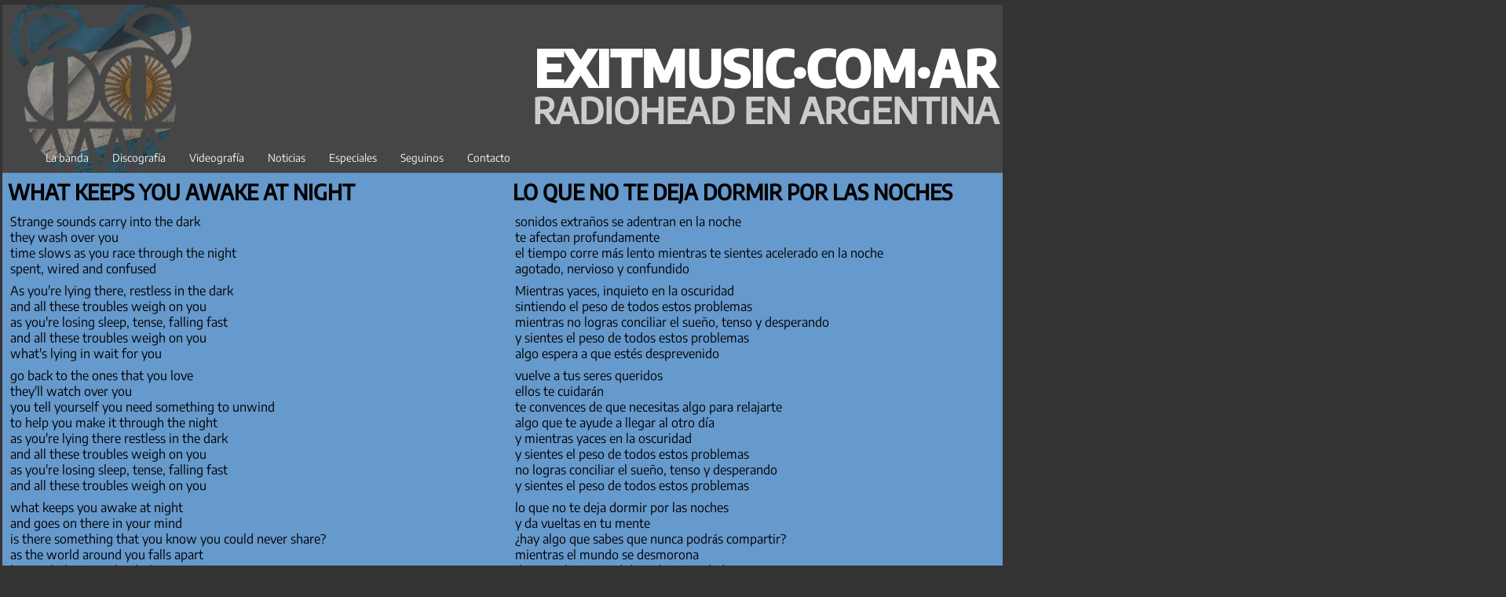

--- FILE ---
content_type: text/html; charset=UTF-8
request_url: https://www.exitmusic.com.ar/letras/whatkeepsyouawakeatnight.php
body_size: 12700
content:
<!DOCTYPE html>
<html class="no-js" lang="es" ><!-- InstanceBegin template="/Templates/letras.dwt.php" codeOutsideHTMLIsLocked="false" -->
<head>
	<!-- Google Tag Manager -->
	<script>(function(w,d,s,l,i){w[l]=w[l]||[];w[l].push({'gtm.start':
	new Date().getTime(),event:'gtm.js'});var f=d.getElementsByTagName(s)[0],
	j=d.createElement(s),dl=l!='dataLayer'?'&l='+l:'';j.async=true;j.src=
	'https://www.googletagmanager.com/gtm.js?id='+i+dl;f.parentNode.insertBefore(j,f);
	})(window,document,'script','dataLayer','GTM-5H5GQW4');</script>
	<!-- End Google Tag Manager -->
	<meta charset="utf-8">
	<meta name="viewport" content="width=device-width, initial-scale=1.0">
    <!-- InstanceBeginEditable name="doctitle" --><title>What Keeps You Awake at Night (Philip Selway) - Letra y traducción &#124; ExitMusicAr - Radiohead Argentina</title><!-- InstanceEndEditable -->
	<meta name="keywords" content="awake, night, keep, philip, selway, strange, dance">
	<meta name="description" content="Letra y traducción de 'What Keeps You Awake at Night' de Philip Selway, segundo tema de Strange Dance (2023)">
    <!-- InstanceParam name="content" type="text" value="awake, night, keep, philip, selway, strange, dance" -->
	<!-- InstanceParam name="descripcion" type="text" value="Letra y traducción de 'What Keeps You Awake at Night' de Philip Selway, segundo tema de Strange Dance (2023)" -->
	<meta name="robots" content="index, follow">
	<link rel="prefetch" href="/mmenu.html" as="document" crossorigin>
	<link rel="dns-prefetch" href="https://pagead2.googlesyndication.com" crossorigin >
	<link rel="dns-prefetch" href="https://fundingchoicesmessages.google.com" crossorigin>
	<link rel="dns-prefetch" href="https://googleads.g.doubleclick.net">
	<style type="text/css">
		/* fuentes - estático */
@font-face { font-family: 'Encode Sans'; src: url("/fuentes/EncodeSansEMAR.woff2") format("woff2"); font-display: swap; }
body {font-family: 'Encode Sans', Tahoma, "sans-serif"; background-color: #333; text-rendering: optimizeLegibility; font-synthesis: style small-caps !important;}
h1 { color: #FFF; text-transform: uppercase; line-height: 0.9em; margin: .1em; }
h2 { color: #CCC; text-transform: uppercase; line-height: 0.6em;  margin: .1em; }
h3 { text-transform: uppercase;  margin: .1em; }
h4 { text-transform: uppercase; margin-left: 5px; border-bottom: thin #000000 solid; break-inside: avoid-column; margin: .1em; }
main p, #notas ul { margin: .5em 0 0 .5em }
ul li a { color: #0000a2}
a:visited {color: #2c2d2e;}
main ul, section ul {line-height: 1.4em}
footer p {margin-top: 0.2em; color: darkgray}
main, section {padding: .1em; background: #6699cc; }
#LetrasMovil { -webkit-column-break-inside: avoid; column-break-inside: avoid; -moz-column-break-inside: avoid;}
/* TITULOS, CUERPO - variable */
@media print,screen and (max-width: 40em) {
	main, section { column-count: 1; -webkit-column-count: 1; -moz-column-count: 1;}
	header { background: url('/imagenes/bg_encabezadotwenty_mobile.png') center left no-repeat #464646; } 
	footer { column-count: 1;}
	body {margin: 0 .2em; /*padding: .2em*/}
	article {display: inline-block;} 
	h1 { font-size: 8.5vw; text-align: right; padding: 1.2em 0 .1em 0; font-variation-settings: 'wght' 650, 'wdth' 80;}
	h2 { font-size: 5.87vw; text-align: right; font-variation-settings: 'wght' 400, 'wdth' 92.5;} 
	h3 { font-size: 5vw ; font-variation-settings: 'wght' 500, 'wdth' 80;}
	h4 { font-size: 4.35vw ; font-variation-settings: 'wght' 450, 'wdth' 95;} 
	ul.dropdown.menu a:link, ul.dropdown.menu a:visited { font-size:1em; }
	article p { font-size: 3.5vw; margin: .5em .1em; line-height: 1.5em; font-variation-settings: 'wght' 400, 'wdth' 100;} 
	#notas p { font-size: 3.35vw; text-indent: .5em; font-variation-settings: 'wght' 400, 'wdth' 90; padding: 0 .5em}}
@media print, screen and (min-width: 40em) {
	header { background: url('/imagenes/bg_encabezadotwenty.png') center left no-repeat #464646;} 
	main, section { -webkit-column-width: 150px; -moz-column-width: 150px; column-width: 150px; column-count: 2; -webkit-column-count: 2; -moz-column-count: 2;}
	article { break-inside: avoid-column; -moz-break-inside: avoid-column; -webkit-break-inside: avoid-column; display: inline-block;}
	footer { column-count: 2;}
	body { margin: 0 .2em; /*padding: 0 .5em*/}
	ul.dropdown.menu a:link, ul.dropdown.menu a:visited { font-size:0.85em; }
	#notas { column-count: 1; padding: 0 0.5em}
	main ul, section ul { break-after: column; -moz-break-after: column; -webkit-break-after: column; }
	h1 { padding: .8em 0 .1em 0; }
	h2 {padding: 0 0 .5em 0;}}
@media print, screen and (min-width: 40em) and (max-width: 63.9em) {
	h1 { font-size: 3.6em ; text-align: right; font-variation-settings: 'wght' 650,'wdth' 80;}
	h2 { font-size: 2.4em; text-align: right; font-variation-settings: 'wght' 400, 'wdth' 99.5; } 
	h3 { font-size: 1.65em ; font-variation-settings: 'wght' 500, 'wdth' 80;}
	h4 { font-size: 1.35em ; font-variation-settings: 'wght' 400, 'wdth' 90;} 
	#notas p { font-size: 1em; text-indent: .5em; font-variation-settings: 'wght' 400, 'wdth' 85; -webkit-text-size-adjust: 100%}
	article p {font-size: 1em; font-variation-settings: 'wght' 400, 'wdth' 100;line-height: 1.5em; margin: .5em; }}
@media print, screen and (min-width: 64em) { 
	h1 { font-size: 4em; text-align: right; font-variation-settings: 'wght' 700, 'wdth' 91; }
	h2 { font-size: 2.8em; text-align: right; font-variation-settings: 'wght' 500, 'wdth' 100; }
	h3 { font-size: 1.7em ; margin-left: 5px; padding: .1em 0; font-variation-settings: 'wght' 500,'wdth' 90;}
	h4 { font-size: 1.5em; font-variation-settings: 'wght' 400, 'wdth' 80} 
	article p, #notas p{ font-size: 1em}
	ul.dropdown.menu a:link, ul.dropdown.menu a:visited { font-size:1em; }}
/* GENERAL */
/* ADSENSE */
@media (max-width:40em) { .adLetrasBanner, .adLetrasMovil { /*max-width: 300px;*/ min-width: 200px; min-height: 50px; max-height: 250px; padding-bottom: 0.2em; background: #6699cc;} }
@media (min-width:40em) { .adLetrasBanner { /*max-width: 728px;*/ min-width: 480px; min-height: 90px; max-height: 350px; column-span: all; margin: auto; background: #6699cc;} .adLetrasMovil {display: none;} }
/*@media (min-width:64em) { .adHeader { width: 400px; max-height: 200px; float: right; }  }*/
/* NUEVO MENU */
nav {position: relative; z-index: 99; width: 100%; }
nav .wrapper{ position: relative; max-width: 1300px; padding: 0px; height: 40px; line-height: 40px; margin: auto; display: flex; align-items: center; justify-content: space-between;}
.wrapper .logo a { color: #f2f2f2; font-size: 30px; font-weight: 600; text-decoration: none; }
.wrapper .nav-links { display: inline-flex; }
.nav-links li{ list-style: none; }
.nav-links li a { color: #f2f2f2; text-decoration: none; font-size: .85em; font-weight: 500; padding: 9px 15px; border-radius: 5px; transition: all 0.15s ease; }
.nav-links li a:hover { background: #3A3B3C; }
.nav-links .mobile-item { display: none;}
ul.nav-links { margin-left: 0; }
.nav-links .drop-menu { position: absolute; background: #242526; width: 180px; line-height: 1.9em; /*top: 85px;*/ opacity: 0; visibility: hidden; box-shadow: 0 6px 10px rgba(0,0,0,0.15);}
.nav-links li:hover .drop-menu, .nav-links li:hover .mega-box { transition: all 0.15s ease; top: 40px; opacity: 1; visibility: visible; }
.drop-menu li a { /*width: 100%;*/ display: block; padding: 0 0 0 15px; font-weight: 400; border-radius: 0px;}
.mega-box{ position: absolute; left: 0; width: 100%; padding: 0; /*top: 5px;*/ opacity: 0; visibility: hidden;}
.mega-box .content { background: #242526; padding: 25px 0; display: flex; width: 100%; justify-content: space-between; box-shadow: 0 6px 10px rgba(0,0,0,0.15); }
.mega-box .content .row { width: calc(25% - 30px); line-height: 30px;}
.content .row img { width: 100%; height: 100%; object-fit: cover; }
.content .row header{ color: #f2f2f2; font-size: 1em; font-weight: 500;}
.content .row .mega-links { margin-left: -40px; border-left: 1px solid rgba(255,255,255,0.09);}
.row .mega-links li { padding: 0 5px 0 20px; width: fit-content; display: inline-flex; line-height: 1.9em; }
.row .mega-links li a { padding: 0px; padding: 0 5px 0 20px; color: #d9d9d9; font-size: .9em; display: block;}
.row .mega-links li a:hover { color: #f2f2f2; }
.wrapper .btn { color: #fff; font-size: 20px; cursor: pointer; display: none; }
.wrapper .btn.close-btn { position: absolute; right: 30px; top: 10px; }
@media screen and (max-width: 976px) { 
	/*nav .wrapper { height: 70px;} */
	.wrapper .btn { display: block; }
	.wrapper .nav-links { position: fixed; height: 100vh; width: 100%; max-width: 350px; top: 0; left: -110%; background: #242526; display: block; padding: 50px 10px; /*line-height: 50px;*/ overflow-y: auto; box-shadow: 0px 15px 15px rgba(0,0,0,0.18); transition: all 0.15s ease; opacity: 0.95; margin-top: .2em;}
	/* custom scroll bar */
	::-webkit-scrollbar { width: 10px; }
	::-webkit-scrollbar-track { background: #242526;}
	::-webkit-scrollbar-thumb { background: #3A3B3C; }
	#menu-btn:checked ~ .nav-links{ left: 0%;}
	#menu-btn:checked ~ .btn.menu-btn{ display: none;}
	#close-btn:checked ~ .btn.menu-btn{ display: block; }
	.nav-links li { margin: 15px 10px;}
	.nav-links li a { padding: 0 5px 0 20px;display: block;font-size: 1em;}
	.nav-links .drop-menu { position: static; opacity: 1; top: 65px; visibility: visible; padding: 0 5px ; width: 100%; max-height: 0px; overflow: hidden; box-shadow: none; transition: all 0.15s ease; }
	#showDrop:checked ~ .drop-menu,#showDrop2:checked ~ .drop-menu,#showDrop3:checked ~ .drop-menu, #showDrop4:checked ~ .drop-menu, #showMega:checked ~ .mega-box, #showMega2:checked ~ .mega-box { max-height: 100%; }
	#showDrop:checked ~ .mobile-item, #showMega:checked ~ .mobile-item { background: #3A3B3C; }
	.nav-links .desktop-item { display: none; }
	.nav-links .mobile-item { display: block; color: #f2f2f2; font-size: 1em; font-weight: 500; padding: 0 5px; cursor: pointer; border-radius: 5px; transition: all 0.15s ease; }
	/*.nav-links .mobile-item:hover{ background: #3A3B3C; }*/
	.drop-menu li { margin: 5px 0; }
	.drop-menu li a { border-radius: 5px; font-size: .9em;}
	.mega-box { position: static; top: 65px; opacity: 1; visibility: visible; padding: 0 15px 0 0; max-height: 0px; overflow: hidden; transition: all 0.15s ease;text-align: justify;}
	.mega-box .content{ box-shadow: none; flex-direction: column; padding: 0 10px;}
	.mega-box .content .row{ width: 100%; margin-bottom: 15px; border-top: 1px solid rgba(255,255,255,0.08); }
	.mega-box .content .row:nth-child(1), .mega-box .content .row:nth-child(2) { border-top: 0px;}
	.content .row .mega-links{ border-left: 0px; padding-left: 15px; }
	.row .mega-links li{ margin: 0;}
	.content .row header{ font-size: .9em; text-transform: uppercase;}}
nav input {display: none;}
.body-text{ position: absolute; top: 50%; left: 50%; transform: translate(-50%, -50%); width: 100%; text-align: center; padding: 0 30px;}
.body-text div{ font-size: 45px; font-weight: 600;}
.row header { background: none; text-align: center}
#facebook-f, #twitter, #instagram, #youtube, #googlenews, #threads, #bluesky { transition: .15s all ease; height: 20px; margin: 5px; }
#facebook-f:hover path, #twitter:hover path, #instagram:hover path, #youtube:hover path, #googlenews:hover path, #threads:hover path, #bluesky:hover path  { fill: #FFFFFF !important;}
input[type="checkbox"]:checked ~ label svg path { transform: rotate(180deg); transform-origin: center; transition: all .15s linear ; -webkit-transform: rotate(180deg); -webkit-transform-origin-x: center; -webkit-transition: all .15s linear ; -moz-transform: rotate(180deg); -moz-transform-origin-x: center; -moz-transition: all .15s linear ;}
input[type="checkbox"]:not(:checked) ~ label svg path {transform: rotate(0deg); transform-origin: center; transition: all .15s linear ; }
.mobile-item svg { fill: darkgray; float: right;  overflow: visible; margin-top: .5em;}
.drop-menu svg { float: left; fill: rgb(186, 186, 186);}
ul.drop-menu {padding: .2em;}
label.btn.menu-btn { margin-left: .2em;}

/* Social Share */
#sshare-fb, #sshare-tw, #sshare-rd, #sshare-wp, #sshare-tg, #sshare-pt, #sshare-bs { transition: .15s all ease; height: 20px; vertical-align: bottom;}
#sshare-fb:hover path, #sshare-tw:hover path, #sshare-wp:hover path, #sshare-tg:hover path, #sshare-pt:hover path, #sshare-rd:hover path, #sshare-bs:hover path { fill: #CCC !important;}
.social-share-wrapper div { margin-right: 15px; text-align: center; border-radius: 50%; width: 20px; height: 20px; display: inline-table; }
.social-share-wrapper div.share-on { padding: 5px; }
.social-share-wrapper div.facebook { background-color: #3a5795;	padding: 5px; }
.social-share-wrapper div.twitter {	background-color: #55acee;	padding: 5px; }
.social-share-wrapper div.reddit { background-color: orangered ; padding: 5px; }
.social-share-wrapper div.pinterest { background-color: red; padding: 5px; }
.social-share-wrapper div.whatsapp { background-color: green; padding: 5px; }
.social-share-wrapper div.telegram { background-color: lightskyblue; padding: 5px; }
.social-share-wrapper div.bluesky { background-color: white; padding: 5px; }
.social-share-wrapper div.facebook a, .social-share-wrapper div.twitter a, .social-share-wrapper div.reddit a, .social-share-wrapper div.pinterest a, .social-share-wrapper div.whatsapp a, .social-share-wrapper div.telegram a, .social-share-wrapper div.bluesky a  { color: white; margin: -5px;}
.social-share-wrapper div a { text-decoration: none; border: none; }
.social-share-wrapper { margin: 0.75em 0}
.clear { clear: left; }		.cookie-consent-banner{display:none;position:fixed;bottom:0;left:0;width:35%;background-color:#f8f9fa;box-shadow:0 -2px 10px rgba(0,0,0,.1);color:#000;padding:15px;font-size:14px;text-align:center;z-index:1000}.cookie-consent-button{border:none;padding:8px 16px;text-align:center;text-decoration:none;display:inline-block;font-size:14px;margin:4px 2px;cursor:pointer;border-radius:4px}.cookie-consent-button:hover{box-shadow:0 -2px 5px rgba(0,0,0,.2)}.cookie-consent-button:active{opacity:.5}.cookie-consent-button.btn-success{background-color:#34a853;color:#fff}.cookie-consent-button.btn-grayscale{background-color:#dfe1e5;color:#000}.cookie-consent-button.btn-outline{background-color:#e6f4ea;color:#34a853}.cookie-consent-options{display:flex;justify-content:center;flex-wrap:wrap;margin-bottom:10px}.cookie-consent-options label{margin:0 10px;font-size:14px}.cookie-consent-options input{margin-right:5px}
	</style>
	<!-- InstanceBeginEditable name="scripts" -->  <!-- InstanceEndEditable -->
	</head>
	<body>
		<header>
			<h1>exitmusic&middot;com&middot;ar</h1>
			<h2>radiohead en argentina</h2>
			<nav>
	<div class="wrapper">

		<input type="radio" name="slider" id="menu-btn">
		<input type="radio" name="slider" id="close-btn">
		<ul class="nav-links">
			<label for="close-btn" class="btn close-btn"><svg xmlns="http://www.w3.org/2000/svg" height="30" width="30" viewBox="0 0 30 30" overflow="visible" stroke="white" stroke-width="5" stroke-linecap="round">
				<line x2="25" y2="25" />
				<line x1="25" y2="25" />
				</svg></label>
			<li>
				<a href="#" class="desktop-item">La banda</a>
				<input type="checkbox" id="showMega">
				<label for="showMega" class="mobile-item">La banda<svg xmlns="http://www.w3.org/2000/svg" width="12" height="20" viewBox="0 0 24 24"><path d="M0 7.33l2.829-2.83 9.175 9.339 9.167-9.339 2.829 2.83-11.996 12.17z"/></svg></label>
				<div class="mega-box">
					<div class="content">
						<!-- <div class="row">
						<img src="img.jpg" alt="">
						</div> -->
						<div class="row">
							<header>Biografias personales</header>
							<ul class="mega-links">
								<li><a href="/biografias/colingreenwood.php">Colin Greenwood</a></li>
								<li><a href="/biografias/edobrien.php">Ed O'Brien</a></li>
								<li><a href="/biografias/jonnygreenwood.php">Jonny Greenwood</a></li>
								<li><a href="/biografias/philselway.php">Philip Selway</a></li>
								<li><a href="/biografias/thomyorke.php">Thom Yorke</a></li>
							</ul>
						</div>
						<div class="row">
							<header>Biografia Radiohead</header>
							<ul class="mega-links">
								<li><a href="/biografias/radiohead_1.php">1985-1991</a></li>
								<li><a href="/biografias/radiohead_2.php">1991-1993</a></li>
								<li><a href="/biografias/radiohead_3.php">1993-1995</a></li>
								<li><a href="/biografias/radiohead_4.php">1996-1999</a></li>
								<li><a href="/biografias/radiohead_5.php">1999-2002</a></li>
								<li><a href="/biografias/radiohead_6.php">2002-2004</a></li>
								<li><a href="/biografias/radiohead_7.php">2005</a></li>
								<li><a href="/biografias/radiohead_8.php">2006-2008</a></li>
								<li><a href="/biografias/radiohead_9.php">2009</a></li>
								<li><a href="/biografias/radiohead_10.php">2010-2012</a></li>
								<li><a href="/biografias/radiohead_11.php">2014-2018</a></li>
							</ul>
						</div>
						<div class="row">
							<ul class="mega-links">
								<li><a href="/nanogallery2-2.3.0/index.php">Galerias de fotos</a></li>
							</ul>
						</div>
					</div>
				</div>
			</li>
			<li>
				<a href="#" class="desktop-item">Discograf&iacute;a</a>
				<input type="checkbox" id="showDrop">
				<label for="showDrop" class="mobile-item">Discograf&iacute;a<svg xmlns="http://www.w3.org/2000/svg" width="12" height="20" viewBox="0 0 24 24"><path d="M0 7.33l2.829-2.83 9.175 9.339 9.167-9.339 2.829 2.83-11.996 12.17z"/></svg></label>
				<ul class="drop-menu">
					<li><a href="/discografia/radiohead.php">Radiohead</a>
					<li><a href="/discografia/thomyorke.php">Thom Yorke</a></li>
					<li><a href="/discografia/jonnygreenwood.php">Jonny Greenwood</a></li>
					<li><a href="/discografia/philipselway.php">Philip Selway</a></li>
					<li><a href="/discografia/edobrien.php">Ed O'Brien</a></li>
					<li><a href="/discografia/colingreenwood.php">Colin Greenwood</a></li>
					<li><a href="/letras/index.php">Letras</a></li>
				</ul>
			</li>
			<li>
				<a href="#" class="desktop-item">Videograf&iacute;a</a>
				<input type="checkbox" id="showDrop2">
				<label for="showDrop2" class="mobile-item">Videograf&iacute;a<svg xmlns="http://www.w3.org/2000/svg" width="12" height="20" viewBox="0 0 24 24"><path d="M0 7.33l2.829-2.83 9.175 9.339 9.167-9.339 2.829 2.83-11.996 12.17z"/></svg></label>
				<ul class="drop-menu">
					<li><a href="/videografia/clips/">Videoclips</a>
					<li><a href="/videografia/blips/">Blips</a></li>
					<li><a href="/videografia/home/">VHS/DVD</a></li>
				</ul>
			</li>
			<li>
				<a href="#" class="desktop-item">Noticias</a>
				<input type="checkbox" id="showDrop3">
				<label for="showDrop3" class="mobile-item">Noticias<svg xmlns="http://www.w3.org/2000/svg" width="12" height="20" viewBox="0 0 24 24"><path d="M0 7.33l2.829-2.83 9.175 9.339 9.167-9.339 2.829 2.83-11.996 12.17z"/></svg></label>
				<ul class="drop-menu">
					<li><a href="/news/">Ultimas noticias</a>
					<li><a href="/news/prensatraducciones/">Archivo de traducciones</a></li>
					<li><a href="/news/archivos-exitmusicar/">Archivos de noticias</a></li>
				</ul>
			</li>
			<li>
				<a href="#" class="desktop-item">Especiales</a>
				<input type="checkbox" id="showMega2">
				<label for="showMega2" class="mobile-item">Especiales<svg xmlns="http://www.w3.org/2000/svg" width="12" height="20" viewBox="0 0 24 24"><path d="M0 7.33l2.829-2.83 9.175 9.339 9.167-9.339 2.829 2.83-11.996 12.17z"/></svg></label>
				<div class="mega-box">
					<div class="content">
						<div class="row">
							<header>Shows en Argentina</header>
							<ul class="mega-links">
								<li><a href="/dvd/index.php">24 Mar 2009: Club Ciudad</a></li>
								<li><a href="/soundhearts_ar/index.php">14 Abr 2018: Tecnópolis</a></li>
							</ul>
						</div>
						<div class="row">
							<header>Aniversarios</header>
							<ul class="mega-links">
								<li><a href="/marzo242009/index_orbit.php">2009-2019: Club Ciudad 10 años</a></li>
								<li><a href="#" onclick="window.open('/okcomputer20/', 'myWin', 'toolbar=no, directories=no, location=no, status=yes, menubar=no, resizable=no, scrollbars=yes, width=700, height=600'); return false">OK Computer y vos</a></li>
								<li><a href="#"  onclick="window.open('/kida20/', 'myWin', 'toolbar=no, directories=no, location=no, status=yes, menubar=no, resizable=no, scrollbars=yes, width=720, height=600'); return false">Kid A - 20 años</a></li>
								<li><a href="/news/secciones/especiales/">Artículos especiales</a></li>
							</ul>
						</div>
						<div class="row">							
						</div>
					</div>
				</div>
			</li>
			<li>
				<a href="#" class="desktop-item">Seguinos</a>
				<input type="checkbox" id="showDrop4">
				<label for="showDrop4" class="mobile-item">Seguinos<svg xmlns="http://www.w3.org/2000/svg" width="12" height="20" viewBox="0 0 24 24"><path d="M0 7.33l2.829-2.83 9.175 9.339 9.167-9.339 2.829 2.83-11.996 12.17z"/></svg></label>
				<ul class="drop-menu">
					<li><svg id="twitter" xmlns="http://www.w3.org/2000/svg" viewBox="0 0 512 512"><path d="M459.37 151.716c.325 4.548.325 9.097.325 13.645 0 138.72-105.583 298.558-298.558 298.558-59.452 0-114.68-17.219-161.137-47.106 8.447.974 16.568 1.299 25.34 1.299 49.055 0 94.213-16.568 130.274-44.832-46.132-.975-84.792-31.188-98.112-72.772 6.498.974 12.995 1.624 19.818 1.624 9.421 0 18.843-1.3 27.614-3.573-48.081-9.747-84.143-51.98-84.143-102.985v-1.299c13.969 7.797 30.214 12.67 47.431 13.319-28.264-18.843-46.781-51.005-46.781-87.391 0-19.492 5.197-37.36 14.294-52.954 51.655 63.675 129.3 105.258 216.365 109.807-1.624-7.797-2.599-15.918-2.599-24.04 0-57.828 46.782-104.934 104.934-104.934 30.213 0 57.502 12.67 76.67 33.137 23.715-4.548 46.456-13.32 66.599-25.34-7.798 24.366-24.366 44.833-46.132 57.827 21.117-2.273 41.584-8.122 60.426-16.243-14.292 20.791-32.161 39.308-52.628 54.253z"></path></svg><a href="https://twitter.com/exitmusicar">Twitter</a>
					<li><svg id="facebook-f" xmlns="http://www.w3.org/2000/svg" viewBox="0 0 320 512"><path d="M279.14 288l14.22-92.66h-88.91v-60.13c0-25.35 12.42-50.06 52.24-50.06h40.42V6.26S260.43 0 225.36 0c-73.22 0-121.08 44.38-121.08 124.72v70.62H22.89V288h81.39v224h100.17V288z"></path></svg><a href="https://www.facebook.com/ExitMusicAr/">Facebook</a></li>
					<li><svg id="instagram" xmlns="http://www.w3.org/2000/svg" viewBox="0 0 448 512"><path d="M224.1 141c-63.6 0-114.9 51.3-114.9 114.9s51.3 114.9 114.9 114.9S339 319.5 339 255.9 287.7 141 224.1 141zm0 189.6c-41.1 0-74.7-33.5-74.7-74.7s33.5-74.7 74.7-74.7 74.7 33.5 74.7 74.7-33.6 74.7-74.7 74.7zm146.4-194.3c0 14.9-12 26.8-26.8 26.8-14.9 0-26.8-12-26.8-26.8s12-26.8 26.8-26.8 26.8 12 26.8 26.8zm76.1 27.2c-1.7-35.9-9.9-67.7-36.2-93.9-26.2-26.2-58-34.4-93.9-36.2-37-2.1-147.9-2.1-184.9 0-35.8 1.7-67.6 9.9-93.9 36.1s-34.4 58-36.2 93.9c-2.1 37-2.1 147.9 0 184.9 1.7 35.9 9.9 67.7 36.2 93.9s58 34.4 93.9 36.2c37 2.1 147.9 2.1 184.9 0 35.9-1.7 67.7-9.9 93.9-36.2 26.2-26.2 34.4-58 36.2-93.9 2.1-37 2.1-147.8 0-184.8zM398.8 388c-7.8 19.6-22.9 34.7-42.6 42.6-29.5 11.7-99.5 9-132.1 9s-102.7 2.6-132.1-9c-19.6-7.8-34.7-22.9-42.6-42.6-11.7-29.5-9-99.5-9-132.1s-2.6-102.7 9-132.1c7.8-19.6 22.9-34.7 42.6-42.6 29.5-11.7 99.5-9 132.1-9s102.7-2.6 132.1 9c19.6 7.8 34.7 22.9 42.6 42.6 11.7 29.5 9 99.5 9 132.1s2.7 102.7-9 132.1z"></path></svg><a href="https://instagram.com/exitmusicar">Instagram</a></li>
					<li><svg id="youtube" xmlns="http://www.w3.org/2000/svg"  viewBox="0 0 24 24"><path d="M19.615 3.184c-3.604-.246-11.631-.245-15.23 0-3.897.266-4.356 2.62-4.385 8.816.029 6.185.484 8.549 4.385 8.816 3.6.245 11.626.246 15.23 0 3.897-.266 4.356-2.62 4.385-8.816-.029-6.185-.484-8.549-4.385-8.816zm-10.615 12.816v-8l8 3.993-8 4.007z"/></svg><a href="https://www.youtube.com/ExitMusicArgentina">YouTube</a></li>
					<li><svg id="googlenews" xmlns="http://www.w3.org/2000/svg" width="24" height="24" viewBox="0 0 24 24"><path d="M7 16h13v1h-13v-1zm13-3h-13v1h13v-1zm0-6h-5v1h5v-1zm0 3h-5v1h5v-1zm-17-8v17.199c0 .771-1 .771-1 0v-15.199h-2v15.98c0 1.115.905 2.02 2.02 2.02h19.958c1.117 0 2.022-.904 2.022-2.02v-17.98h-21zm19 17h-17v-15h17v15zm-9-12h-6v4h6v-4z"/></svg><a href="https://news.google.com/publications/CAAqBwgKMMn-jwswjdCjAw">Google News</a></li>
					<li><svg id="threads" xmlns="http://www.w3.org/2000/svg" viewBox="0 0 448 512"><path fill="#ffffff" d="M331.5 235.7c2.2 .9 4.2 1.9 6.3 2.8c29.2 14.1 50.6 35.2 61.8 61.4c15.7 36.5 17.2 95.8-30.3 143.2c-36.2 36.2-80.3 52.5-142.6 53h-.3c-70.2-.5-124.1-24.1-160.4-70.2c-32.3-41-48.9-98.1-49.5-169.6V256v-.2C17 184.3 33.6 127.2 65.9 86.2C102.2 40.1 156.2 16.5 226.4 16h.3c70.3 .5 124.9 24 162.3 69.9c18.4 22.7 32 50 40.6 81.7l-40.4 10.8c-7.1-25.8-17.8-47.8-32.2-65.4c-29.2-35.8-73-54.2-130.5-54.6c-57 .5-100.1 18.8-128.2 54.4C72.1 146.1 58.5 194.3 58 256c.5 61.7 14.1 109.9 40.3 143.3c28 35.6 71.2 53.9 128.2 54.4c51.4-.4 85.4-12.6 113.7-40.9c32.3-32.2 31.7-71.8 21.4-95.9c-6.1-14.2-17.1-26-31.9-34.9c-3.7 26.9-11.8 48.3-24.7 64.8c-17.1 21.8-41.4 33.6-72.7 35.3c-23.6 1.3-46.3-4.4-63.9-16c-20.8-13.8-33-34.8-34.3-59.3c-2.5-48.3 35.7-83 95.2-86.4c21.1-1.2 40.9-.3 59.2 2.8c-2.4-14.8-7.3-26.6-14.6-35.2c-10-11.7-25.6-17.7-46.2-17.8H227c-16.6 0-39 4.6-53.3 26.3l-34.4-23.6c19.2-29.1 50.3-45.1 87.8-45.1h.8c62.6 .4 99.9 39.5 103.7 107.7l-.2 .2zm-156 68.8c1.3 25.1 28.4 36.8 54.6 35.3c25.6-1.4 54.6-11.4 59.5-73.2c-13.2-2.9-27.8-4.4-43.4-4.4c-4.8 0-9.6 .1-14.4 .4c-42.9 2.4-57.2 23.2-56.2 41.8l-.1 .1z"  style="fill: rgb(186, 186, 186);"/></svg><a href="https://www.threads.net/@exitmusicar" target="_blank">Threads</a></li>
					<li><svg id="bluesky" xmlns="http://www.w3.org/2000/svg" viewBox="0 0 576 512"><path fill="rgb(186, 186, 186)" d="M407.8 294.7c-3.3-.4-6.7-.8-10-1.3c3.4 .4 6.7 .9 10 1.3zM288 227.1C261.9 176.4 190.9 81.9 124.9 35.3C61.6-9.4 37.5-1.7 21.6 5.5C3.3 13.8 0 41.9 0 58.4S9.1 194 15 213.9c19.5 65.7 89.1 87.9 153.2 80.7c3.3-.5 6.6-.9 10-1.4c-3.3 .5-6.6 1-10 1.4C74.3 308.6-9.1 342.8 100.3 464.5C220.6 589.1 265.1 437.8 288 361.1c22.9 76.7 49.2 222.5 185.6 103.4c102.4-103.4 28.1-156-65.8-169.9c-3.3-.4-6.7-.8-10-1.3c3.4 .4 6.7 .9 10 1.3c64.1 7.1 133.6-15.1 153.2-80.7C566.9 194 576 75 576 58.4s-3.3-44.7-21.6-52.9c-15.8-7.1-40-14.9-103.2 29.8C385.1 81.9 314.1 176.4 288 227.1z"/></svg><a href="https://bsky.app/profile/exitmusicar.bsky.social" target="_blank">Bluesky</a></li>
				</ul>
			</li>
			<li><a href="/contacto/">Contacto</a></li>
		</ul>
		<label for="menu-btn" class="btn menu-btn"><svg viewBox="0 0 100 80" width="25" height="25" stroke="white" style="fill: white; float: right;">
			<rect width="100" height="20" rx="8"></rect>
			<rect y="30" width="100" height="20" rx="8"></rect>
			<rect y="60" width="100" height="20" rx="8"></rect>
			</svg></label>
	</div>
</nav>		</header>
		<main>
			<article lang="en"><!-- InstanceBeginEditable name="letraoriginal" --><h3>What Keeps You Awake at Night</h3>
				<p>Strange sounds carry into the dark<br>
					they wash over you<br>
					time slows as you race through the night<br>
					spent, wired and confused</p>
				<p>As you're lying there, restless in the dark<br>
					and all these troubles weigh on you<br>
					as you're losing sleep, tense, falling fast<br>
					and all these troubles weigh on you<br>
					what's lying in wait for you</p>
				<p>go back to the ones that you love<br>
					they'll watch over you<br>
					you tell yourself you need something to unwind<br>
					to help you make it through the night<br>
					as you're lying there restless in the dark<br>
					and all these troubles weigh on you<br>
					as you're losing sleep, tense, falling fast<br>
					and all these troubles weigh on you</p>
				<p>what keeps you awake at night<br>
					and goes on there in your mind<br>
					is there something that you know you could never share?<br>
					as the world around you falls apart<br>
					leave a light on in the dark<br>
					it will keep you safe and lead you back again</p>
				<p></p><!-- InstanceEndEditable --></article>
			<div id="LetrasMovil"><!-- LetrasMoviles -->
				<ins class="adsbygoogle"
					 data-ad-client="ca-pub-1186082079292141"
					 data-ad-slot="7563930529"
					 data-full-width-responsive="true"></ins>
			</div>
			<article><!-- InstanceBeginEditable name="traduccion" --><h3>Lo que no te deja dormir por las noches</h3>
				<p>sonidos extraños se adentran en la noche<br>
					te afectan profundamente<br>
					el tiempo corre más lento mientras te sientes acelerado en la noche<br>
					agotado, nervioso y confundido</p>
				<p>Mientras yaces, inquieto en la oscuridad<br>
					sintiendo el peso de todos estos problemas<br>
					mientras no logras conciliar el sueño, tenso y desperando<br>
					y sientes el peso de todos estos problemas<br>
					algo espera a que estés desprevenido</p>
				<p>vuelve a tus seres queridos<br>
					ellos te cuidarán<br>
					te convences de que necesitas algo para relajarte<br>
					algo que te ayude a llegar al otro día<br>
					y mientras yaces en la oscuridad<br>
					y sientes el peso de todos estos problemas<br>
					no logras conciliar el sueño, tenso y desperando<br>
					y sientes el peso de todos estos problemas</p>
				<p>lo que no te deja dormir por las noches<br>
					y da vueltas en tu mente<br>
					&iquest;hay algo que sabes que nunca podrás compartir?<br>
					mientras el mundo se desmorona<br>
					deja una luz encendida en la oscuridad<br>
					te mantendrá seguro y te guiará de vuelta</p><!-- InstanceEndEditable -->
			</article>
		</main>
		<div class="adLetrasBanner">
			<!-- LetrasBanner -->
			<ins class="adsbygoogle"
				 style="display:block"
				 data-ad-client="ca-pub-1186082079292141"
				 data-ad-slot="5735827627"
				 data-ad-format="auto"
				 data-full-width-responsive="true"></ins>
		</div>
		<section>
			<h4>Encontralo en</h4>
			<!-- InstanceBeginEditable name="adicional" --><ul>
			<li><a href="/discografia/strangedance/index.php">Strange Dance</a></li>
			</ul><!-- InstanceEndEditable -->
			<h4>Compartir</h4>
			
<div class="social-share-wrapper">
	<div class="telegram">
		<a target="_blank" href="https://t.me/share/url?text='Mirá+esto+en+ExitMusicAr+-+Radiohead+Argentina&url=https://www.exitmusic.com.ar/letras/whatkeepsyouawakeatnight.php">
		<svg xmlns="http://www.w3.org/2000/svg" viewBox="0 0 240 240" id="sshare-tg">
			<path d="M66.964 134.874s-32.08-10.062-51.344-16.002c-17.542-6.693-1.57-14.928 6.015-17.59 7.585-2.66 186.38-71.948 194.94-75.233 8.94-4.147 19.884-.35 14.767 18.656-4.416 20.407-30.166 142.874-33.827 158.812-3.66 15.937-18.447 6.844-18.447 6.844l-83.21-61.442z" fill="none" stroke="#000" stroke-width="10"/>
			<path d="M92.412 201.62s4.295.56 8.83-3.702c4.536-4.26 26.303-25.603 26.303-25.603" fill="none" stroke="#000" stroke-width="10"/>
			<path d="M66.985 134.887l28.922 14.082-3.488 52.65s-4.928.843-6.25-3.613c-1.323-4.455-19.185-63.12-19.185-63.12z" fill-rule="evenodd" stroke="#000" stroke-width="10" stroke-linejoin="bevel"/>
			<path d="M66.985 134.887s127.637-77.45 120.09-71.138c-7.55 6.312-91.168 85.22-91.168 85.22z" fill-rule="evenodd" stroke="#000" stroke-width="9.67" stroke-linejoin="bevel" />
		</svg></a>
	</div>
	<div class="whatsapp">
		<a target="_blank" href="https://api.whatsapp.com/send?phone=&text=Mirá+esto+en+ExitMusicAr+-+Radiohead+Argentina+https://www.exitmusic.com.ar/letras/whatkeepsyouawakeatnight.php"><svg id="sshare-wp" xmlns="http://www.w3.org/2000/svg" viewBox="0 0 448 512"><path d="M380.9 97.1C339 55.1 283.2 32 223.9 32c-122.4 0-222 99.6-222 222 0 39.1 10.2 77.3 29.6 111L0 480l117.7-30.9c32.4 17.7 68.9 27 106.1 27h.1c122.3 0 224.1-99.6 224.1-222 0-59.3-25.2-115-67.1-157zm-157 341.6c-33.2 0-65.7-8.9-94-25.7l-6.7-4-69.8 18.3L72 359.2l-4.4-7c-18.5-29.4-28.2-63.3-28.2-98.2 0-101.7 82.8-184.5 184.6-184.5 49.3 0 95.6 19.2 130.4 54.1 34.8 34.9 56.2 81.2 56.1 130.5 0 101.8-84.9 184.6-186.6 184.6zm101.2-138.2c-5.5-2.8-32.8-16.2-37.9-18-5.1-1.9-8.8-2.8-12.5 2.8-3.7 5.6-14.3 18-17.6 21.8-3.2 3.7-6.5 4.2-12 1.4-32.6-16.3-54-29.1-75.5-66-5.7-9.8 5.7-9.1 16.3-30.3 1.8-3.7.9-6.9-.5-9.7-1.4-2.8-12.5-30.1-17.1-41.2-4.5-10.8-9.1-9.3-12.5-9.5-3.2-.2-6.9-.2-10.6-.2-3.7 0-9.7 1.4-14.8 6.9-5.1 5.6-19.4 19-19.4 46.3 0 27.3 19.9 53.7 22.6 57.4 2.8 3.7 39.1 59.7 94.8 83.8 35.2 15.2 49 16.5 66.6 13.9 10.7-1.6 32.8-13.4 37.4-26.4 4.6-13 4.6-24.1 3.2-26.4-1.3-2.5-5-3.9-10.5-6.6z" style="fill: rgb(255, 255, 255);"></path></svg></a>
	</div>
	<div class="pinterest">
		<a target="_blank" href="http://pinterest.com/pin/create/button/?url=https://www.exitmusic.com.ar/letras/whatkeepsyouawakeatnight.php&description=Mirá+esto+en+ExitMusicAr+-+Radiohead+Argentina"><svg xmlns="http://www.w3.org/2000/svg" width="24" height="24" viewBox="0 0 24 24" id="sshare-pt"><path d="M12 0c-6.627 0-12 5.372-12 12 0 5.084 3.163 9.426 7.627 11.174-.105-.949-.2-2.405.042-3.441.218-.937 1.407-5.965 1.407-5.965s-.359-.719-.359-1.782c0-1.668.967-2.914 2.171-2.914 1.023 0 1.518.769 1.518 1.69 0 1.029-.655 2.568-.994 3.995-.283 1.194.599 2.169 1.777 2.169 2.133 0 3.772-2.249 3.772-5.495 0-2.873-2.064-4.882-5.012-4.882-3.414 0-5.418 2.561-5.418 5.207 0 1.031.397 2.138.893 2.738.098.119.112.224.083.345l-.333 1.36c-.053.22-.174.267-.402.161-1.499-.698-2.436-2.889-2.436-4.649 0-3.785 2.75-7.262 7.929-7.262 4.163 0 7.398 2.967 7.398 6.931 0 4.136-2.607 7.464-6.227 7.464-1.216 0-2.359-.631-2.75-1.378l-.748 2.853c-.271 1.043-1.002 2.35-1.492 3.146 1.124.347 2.317.535 3.554.535 6.627 0 12-5.373 12-12 0-6.628-5.373-12-12-12z" fill-rule="evenodd" clip-rule="evenodd" style="fill: rgb(255, 255, 255);"/></svg></a>
	</div>
	<div class="reddit">
		<a target="_blank" href="http://reddit.com/submit?url=https://www.exitmusic.com.ar/letras/whatkeepsyouawakeatnight.php"><svg xmlns="http://www.w3.org/2000/svg" width="24" height="24" viewBox="0 0 24 24" id="sshare-rd"><path d="M24 11.779c0-1.459-1.192-2.645-2.657-2.645-.715 0-1.363.286-1.84.746-1.81-1.191-4.259-1.949-6.971-2.046l1.483-4.669 4.016.941-.006.058c0 1.193.975 2.163 2.174 2.163 1.198 0 2.172-.97 2.172-2.163s-.975-2.164-2.172-2.164c-.92 0-1.704.574-2.021 1.379l-4.329-1.015c-.189-.046-.381.063-.44.249l-1.654 5.207c-2.838.034-5.409.798-7.3 2.025-.474-.438-1.103-.712-1.799-.712-1.465 0-2.656 1.187-2.656 2.646 0 .97.533 1.811 1.317 2.271-.052.282-.086.567-.086.857 0 3.911 4.808 7.093 10.719 7.093s10.72-3.182 10.72-7.093c0-.274-.029-.544-.075-.81.832-.447 1.405-1.312 1.405-2.318zm-17.224 1.816c0-.868.71-1.575 1.582-1.575.872 0 1.581.707 1.581 1.575s-.709 1.574-1.581 1.574-1.582-.706-1.582-1.574zm9.061 4.669c-.797.793-2.048 1.179-3.824 1.179l-.013-.003-.013.003c-1.777 0-3.028-.386-3.824-1.179-.145-.144-.145-.379 0-.523.145-.145.381-.145.526 0 .65.647 1.729.961 3.298.961l.013.003.013-.003c1.569 0 2.648-.315 3.298-.962.145-.145.381-.144.526 0 .145.145.145.379 0 .524zm-.189-3.095c-.872 0-1.581-.706-1.581-1.574 0-.868.709-1.575 1.581-1.575s1.581.707 1.581 1.575-.709 1.574-1.581 1.574z" style="fill: rgb(255, 255, 255);"/></svg></a>
	</div>
	<div class="twitter">
		<a target="_blank" href="https://twitter.com/intent/tweet?text=Mirá+esto+en+@ExitMusicAr+-+Radiohead+Argentina&url=https://www.exitmusic.com.ar/letras/whatkeepsyouawakeatnight.php"><svg id="sshare-tw" xmlns="http://www.w3.org/2000/svg" viewBox="0 0 512 512"><path d="M459.37 151.716c.325 4.548.325 9.097.325 13.645 0 138.72-105.583 298.558-298.558 298.558-59.452 0-114.68-17.219-161.137-47.106 8.447.974 16.568 1.299 25.34 1.299 49.055 0 94.213-16.568 130.274-44.832-46.132-.975-84.792-31.188-98.112-72.772 6.498.974 12.995 1.624 19.818 1.624 9.421 0 18.843-1.3 27.614-3.573-48.081-9.747-84.143-51.98-84.143-102.985v-1.299c13.969 7.797 30.214 12.67 47.431 13.319-28.264-18.843-46.781-51.005-46.781-87.391 0-19.492 5.197-37.36 14.294-52.954 51.655 63.675 129.3 105.258 216.365 109.807-1.624-7.797-2.599-15.918-2.599-24.04 0-57.828 46.782-104.934 104.934-104.934 30.213 0 57.502 12.67 76.67 33.137 23.715-4.548 46.456-13.32 66.599-25.34-7.798 24.366-24.366 44.833-46.132 57.827 21.117-2.273 41.584-8.122 60.426-16.243-14.292 20.791-32.161 39.308-52.628 54.253z" style="fill: rgb(255, 255, 255);"></path></svg></a>
	</div>
	<div class="facebook">
		<a target="_blank" href="http://www.facebook.com/sharer.php?u=https://www.exitmusic.com.ar/letras/whatkeepsyouawakeatnight.php"><svg id="sshare-fb" xmlns="http://www.w3.org/2000/svg" viewBox="0 0 320 512"><path d="M279.14 288l14.22-92.66h-88.91v-60.13c0-25.35 12.42-50.06 52.24-50.06h40.42V6.26S260.43 0 225.36 0c-73.22 0-121.08 44.38-121.08 124.72v70.62H22.89V288h81.39v224h100.17V288z" style="fill: rgb(255, 255, 255);"></path></svg></a>
	</div>
	<div class="bluesky">
		<a href="https://bsky.app/intent/compose?text=Mira+esto+en+ExitMusicAr+-+Radiohead+Argentina%0A https://www.exitmusic.com.ar/letras/whatkeepsyouawakeatnight.php"><svg id="sshare-bs" xmlns="http://www.w3.org/2000/svg" width="1em" height="1em" viewBox="0 0 24 24"><path fill="currentColor" d="M12 10.8c-1.087-2.114-4.046-6.053-6.798-7.995C2.566.944 1.561 1.266.902 1.565C.139 1.908 0 3.08 0 3.768c0 .69.378 5.65.624 6.479c.815 2.736 3.713 3.66 6.383 3.364q.204-.03.415-.056q-.207.033-.415.056c-3.912.58-7.387 2.005-2.83 7.078c5.013 5.19 6.87-1.113 7.823-4.308c.953 3.195 2.05 9.271 7.733 4.308c4.267-4.308 1.172-6.498-2.74-7.078a9 9 0 0 1-.415-.056q.21.026.415.056c2.67.297 5.568-.628 6.383-3.364c.246-.828.624-5.79.624-6.478c0-.69-.139-1.861-.902-2.206c-.659-.298-1.664-.62-4.3 1.24C16.046 4.748 13.087 8.687 12 10.8" style="fill: rgb(65, 105, 225);"/></svg></a>
	</div>
</div>
		</section>
		<section id="notas"><h4>Notas</h4>
			<!-- InstanceBeginEditable name="notas" --><p>Con cada canción del álbum, ingresé al estudio solo con las estructuras básicas tanto como para saber que funcionaban como canciones que podían tener guitarra, piano y voces. En el estudio, estuve abierto a cambiar todo eso, y eso fue el punto de partida.<br>
			Esta canción era muy diferente en su forma original - una canción en guitarra acústica. Lo que subraya la canción son los motivos en el Rhodes, y la combinación con la percusión afinada de Valentina Magaletti. Tiene una onda a una canción de Steve Reich. Esos elementos crearon el colchón sobre el que todo lo demás se entreteje. [Philip Selway &mdash; <a href="/news/prensatraducciones/philip-selway-nos-adentra-en-strange-dance/">entrevista exclusiva</a>, 2023]</p><!-- InstanceEndEditable -->
		</section>
		<footer>
			<p>2005/2026 - Exit Music (www.exitmusic.com.ar)</p>
			<a href="https://www.facebook.com/ExitMusicAr/" target="_blank"><svg id="facebook-f" xmlns="http://www.w3.org/2000/svg" viewBox="0 0 320 512"><path d="M279.14 288l14.22-92.66h-88.91v-60.13c0-25.35 12.42-50.06 52.24-50.06h40.42V6.26S260.43 0 225.36 0c-73.22 0-121.08 44.38-121.08 124.72v70.62H22.89V288h81.39v224h100.17V288z" style="fill: rgb(186, 186, 186);"></path></svg></a>
			<a href="https://twitter.com/exitmusicar" target="_blank"><svg id="twitter" xmlns="http://www.w3.org/2000/svg" viewBox="0 0 512 512"><path d="M459.37 151.716c.325 4.548.325 9.097.325 13.645 0 138.72-105.583 298.558-298.558 298.558-59.452 0-114.68-17.219-161.137-47.106 8.447.974 16.568 1.299 25.34 1.299 49.055 0 94.213-16.568 130.274-44.832-46.132-.975-84.792-31.188-98.112-72.772 6.498.974 12.995 1.624 19.818 1.624 9.421 0 18.843-1.3 27.614-3.573-48.081-9.747-84.143-51.98-84.143-102.985v-1.299c13.969 7.797 30.214 12.67 47.431 13.319-28.264-18.843-46.781-51.005-46.781-87.391 0-19.492 5.197-37.36 14.294-52.954 51.655 63.675 129.3 105.258 216.365 109.807-1.624-7.797-2.599-15.918-2.599-24.04 0-57.828 46.782-104.934 104.934-104.934 30.213 0 57.502 12.67 76.67 33.137 23.715-4.548 46.456-13.32 66.599-25.34-7.798 24.366-24.366 44.833-46.132 57.827 21.117-2.273 41.584-8.122 60.426-16.243-14.292 20.791-32.161 39.308-52.628 54.253z" style="fill: rgb(186, 186, 186);"></path></svg></a>
			<a href="https://instagram.com/exitmusicar" target="_blank"><svg id="instagram" xmlns="http://www.w3.org/2000/svg" viewBox="0 0 448 512"><path d="M224.1 141c-63.6 0-114.9 51.3-114.9 114.9s51.3 114.9 114.9 114.9S339 319.5 339 255.9 287.7 141 224.1 141zm0 189.6c-41.1 0-74.7-33.5-74.7-74.7s33.5-74.7 74.7-74.7 74.7 33.5 74.7 74.7-33.6 74.7-74.7 74.7zm146.4-194.3c0 14.9-12 26.8-26.8 26.8-14.9 0-26.8-12-26.8-26.8s12-26.8 26.8-26.8 26.8 12 26.8 26.8zm76.1 27.2c-1.7-35.9-9.9-67.7-36.2-93.9-26.2-26.2-58-34.4-93.9-36.2-37-2.1-147.9-2.1-184.9 0-35.8 1.7-67.6 9.9-93.9 36.1s-34.4 58-36.2 93.9c-2.1 37-2.1 147.9 0 184.9 1.7 35.9 9.9 67.7 36.2 93.9s58 34.4 93.9 36.2c37 2.1 147.9 2.1 184.9 0 35.9-1.7 67.7-9.9 93.9-36.2 26.2-26.2 34.4-58 36.2-93.9 2.1-37 2.1-147.8 0-184.8zM398.8 388c-7.8 19.6-22.9 34.7-42.6 42.6-29.5 11.7-99.5 9-132.1 9s-102.7 2.6-132.1-9c-19.6-7.8-34.7-22.9-42.6-42.6-11.7-29.5-9-99.5-9-132.1s-2.6-102.7 9-132.1c7.8-19.6 22.9-34.7 42.6-42.6 29.5-11.7 99.5-9 132.1-9s102.7-2.6 132.1 9c19.6 7.8 34.7 22.9 42.6 42.6 11.7 29.5 9 99.5 9 132.1s2.7 102.7-9 132.1z" style="fill: rgb(186, 186, 186);"></path></svg></a>
			<a href="https://www.youtube.com/ExitMusicArgentina" target="_blank"><svg id="youtube" xmlns="http://www.w3.org/2000/svg" viewBox="0 0 576 512"><path d="M549.655 124.083c-6.281-23.65-24.787-42.276-48.284-48.597C458.781 64 288 64 288 64S117.22 64 74.629 75.486c-23.497 6.322-42.003 24.947-48.284 48.597-11.412 42.867-11.412 132.305-11.412 132.305s0 89.438 11.412 132.305c6.281 23.65 24.787 41.5 48.284 47.821C117.22 448 288 448 288 448s170.78 0 213.371-11.486c23.497-6.321 42.003-24.171 48.284-47.821 11.412-42.867 11.412-132.305 11.412-132.305s0-89.438-11.412-132.305zm-317.51 213.508V175.185l142.739 81.205-142.739 81.201z" style="fill: rgb(186, 186, 186);"></path></svg></a>
			<a href="https://www.threads.net/@exitmusicar" target="_blank"><svg id="threads" xmlns="http://www.w3.org/2000/svg" viewBox="0 0 448 512"><path fill="#ffffff" d="M331.5 235.7c2.2 .9 4.2 1.9 6.3 2.8c29.2 14.1 50.6 35.2 61.8 61.4c15.7 36.5 17.2 95.8-30.3 143.2c-36.2 36.2-80.3 52.5-142.6 53h-.3c-70.2-.5-124.1-24.1-160.4-70.2c-32.3-41-48.9-98.1-49.5-169.6V256v-.2C17 184.3 33.6 127.2 65.9 86.2C102.2 40.1 156.2 16.5 226.4 16h.3c70.3 .5 124.9 24 162.3 69.9c18.4 22.7 32 50 40.6 81.7l-40.4 10.8c-7.1-25.8-17.8-47.8-32.2-65.4c-29.2-35.8-73-54.2-130.5-54.6c-57 .5-100.1 18.8-128.2 54.4C72.1 146.1 58.5 194.3 58 256c.5 61.7 14.1 109.9 40.3 143.3c28 35.6 71.2 53.9 128.2 54.4c51.4-.4 85.4-12.6 113.7-40.9c32.3-32.2 31.7-71.8 21.4-95.9c-6.1-14.2-17.1-26-31.9-34.9c-3.7 26.9-11.8 48.3-24.7 64.8c-17.1 21.8-41.4 33.6-72.7 35.3c-23.6 1.3-46.3-4.4-63.9-16c-20.8-13.8-33-34.8-34.3-59.3c-2.5-48.3 35.7-83 95.2-86.4c21.1-1.2 40.9-.3 59.2 2.8c-2.4-14.8-7.3-26.6-14.6-35.2c-10-11.7-25.6-17.7-46.2-17.8H227c-16.6 0-39 4.6-53.3 26.3l-34.4-23.6c19.2-29.1 50.3-45.1 87.8-45.1h.8c62.6 .4 99.9 39.5 103.7 107.7l-.2 .2zm-156 68.8c1.3 25.1 28.4 36.8 54.6 35.3c25.6-1.4 54.6-11.4 59.5-73.2c-13.2-2.9-27.8-4.4-43.4-4.4c-4.8 0-9.6 .1-14.4 .4c-42.9 2.4-57.2 23.2-56.2 41.8l-.1 .1z"  style="fill: rgb(186, 186, 186);"/></svg></a>
			<a href="https://bsky.app/profile/exitmusicar.bsky.social" target="_blank"><svg id="bluesky" xmlns="http://www.w3.org/2000/svg" viewBox="0 0 576 512"><path fill="rgb(186, 186, 186)" d="M407.8 294.7c-3.3-.4-6.7-.8-10-1.3c3.4 .4 6.7 .9 10 1.3zM288 227.1C261.9 176.4 190.9 81.9 124.9 35.3C61.6-9.4 37.5-1.7 21.6 5.5C3.3 13.8 0 41.9 0 58.4S9.1 194 15 213.9c19.5 65.7 89.1 87.9 153.2 80.7c3.3-.5 6.6-.9 10-1.4c-3.3 .5-6.6 1-10 1.4C74.3 308.6-9.1 342.8 100.3 464.5C220.6 589.1 265.1 437.8 288 361.1c22.9 76.7 49.2 222.5 185.6 103.4c102.4-103.4 28.1-156-65.8-169.9c-3.3-.4-6.7-.8-10-1.3c3.4 .4 6.7 .9 10 1.3c64.1 7.1 133.6-15.1 153.2-80.7C566.9 194 576 75 576 58.4s-3.3-44.7-21.6-52.9c-15.8-7.1-40-14.9-103.2 29.8C385.1 81.9 314.1 176.4 288 227.1z"/></svg></a>
		</footer>
		<!-- InstanceBeginEditable name="schema" --><script type="application/ld+json">
	{
		"@context": "https://schema.org",
		"@type": "Article",
        "headline": "What Keeps You Awake at Night - letra y traducción &#124; ExitMusicAr - Radiohead Argentina",
        "image": [
			"https://www.exitmusic.com.ar/imagenes/logostructured2.png"
			],
		"author": {
			"@type": "Person",
			"name": "britbomber"
			},
		"publisher": {
			"@type": "Organization",
			"name": "ExitMusicAr",
		"logo": {
			"@type": "ImageObject",
			"url": "https://www.exitmusic.com.ar/imagenes/logostructured2.png"}
            },
		"mainEntityOfPage": {
			"@type": "WebPage",
			"@id": "https://www.exitmusic.com.ar/letras/whatkeepsyouawakeatnight.php"},
		"datePublished": "2021-01-31T08:00:00+08:00",
		"dateModified": "2021-01-31T09:20:00+08:00",
		"description" : "Letra y traducción de 'What Keeps You Awake at Night' de Philip Selway, con comentarios del tema de miembros de la banda publicados en la prensa"
		}
    </script><!-- InstanceEndEditable -->
	</body>
<!-- InstanceEnd --></html>

--- FILE ---
content_type: text/html; charset=utf-8
request_url: https://www.google.com/recaptcha/api2/aframe
body_size: 267
content:
<!DOCTYPE HTML><html><head><meta http-equiv="content-type" content="text/html; charset=UTF-8"></head><body><script nonce="v7K7AiZGekSoIIrkNuINgg">/** Anti-fraud and anti-abuse applications only. See google.com/recaptcha */ try{var clients={'sodar':'https://pagead2.googlesyndication.com/pagead/sodar?'};window.addEventListener("message",function(a){try{if(a.source===window.parent){var b=JSON.parse(a.data);var c=clients[b['id']];if(c){var d=document.createElement('img');d.src=c+b['params']+'&rc='+(localStorage.getItem("rc::a")?sessionStorage.getItem("rc::b"):"");window.document.body.appendChild(d);sessionStorage.setItem("rc::e",parseInt(sessionStorage.getItem("rc::e")||0)+1);localStorage.setItem("rc::h",'1768455281902');}}}catch(b){}});window.parent.postMessage("_grecaptcha_ready", "*");}catch(b){}</script></body></html>